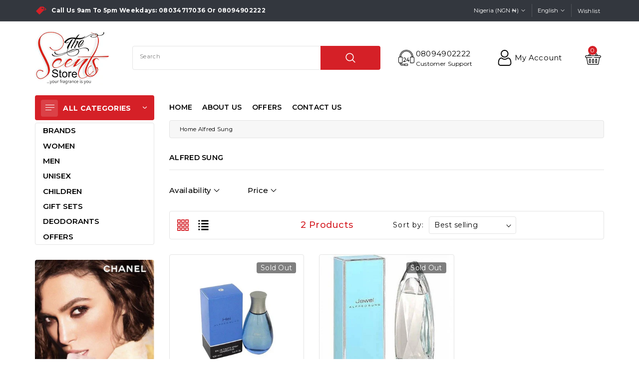

--- FILE ---
content_type: text/css
request_url: https://www.thescentsstore.com/cdn/shop/t/3/assets/component-price.css?v=142192033108940237031651008052
body_size: -289
content:
.price.price--unavailable{visibility:hidden}.price--end{justify-content:flex-end}.price .price-item{margin:0 3px 0 0;font-size:calc(var(--font-size-base) * 1.07px);font-weight:600;letter-spacing:0;display:inline-block}.price:not(.price--show-badge) .price-item--last:last-of-type{margin:0}@media screen and (min-width: 768px){.price{margin-bottom:0}}.price--large{font-size:1.6rem;letter-spacing:.13rem}@media screen and (min-width: 768px){.price--large{font-size:1.8rem}}.price--sold-out .price__availability,.price__regular{display:block}.price__sale,.price__availability,.price .price__badge-sale,.price .price__badge-sold-out,.price--on-sale .price__regular,.price--on-sale .price__availability{display:none}.price--sold-out .price__badge-sold-out,.price--on-sale .price__badge-sale{display:inline-flex}.price--on-sale .price__sale{display:block;letter-spacing:0}.price--center{display:flex;justify-content:center}.price--on-sale .price-item--regular{text-decoration:line-through;font-weight:400;color:rgb(var(--color-base-text),.6);display:inline-block;font-size:calc(var(--font-size-base) * .85px)}.unit-price{display:block;font-size:1.1rem;letter-spacing:.04rem;margin-top:.2rem;text-transform:uppercase}@media (max-width: 991px){.price .price-item{font-size:calc(var(--font-size-base) * 1px)}.price--on-sale .price-item--regular{font-size:calc(var(--font-size-base) * .79px)}}
/*# sourceMappingURL=/cdn/shop/t/3/assets/component-price.css.map?v=142192033108940237031651008052 */


--- FILE ---
content_type: text/css
request_url: https://www.thescentsstore.com/cdn/shop/t/3/assets/component-collection-hero.css?v=108723383406131304161650485455
body_size: -677
content:
.collection-hero__image-container img{
    border-radius: 4px;
    margin-bottom: 15px;
}
.collection-hero__description{
    color: rgba(var(--color-base-text),.5);
}

--- FILE ---
content_type: text/css
request_url: https://www.thescentsstore.com/cdn/shop/t/3/assets/component-facets.css?v=174297129548418284961650485457
body_size: 1837
content:
.facets-container{display:grid;grid-template-columns:repeat(2,auto);grid-template-rows:repeat(2,auto)}@media screen and (min-width: 768px){.facets-container>*+*{margin-top:0}.facets__form .product-count{grid-column-start:3;align-self:flex-start}}.facet-filters{align-items:flex-start;display:flex;grid-column:2;grid-row:1;padding-left:2.5rem}.facet-filters__label{display:block;margin:0}.facet-filters__summary{display:flex;align-items:center;justify-content:space-between;font-size:1.4rem;cursor:pointer;height:4.5rem;padding:0 1.5rem;min-width:25rem;margin-top:2.4rem;border:.1rem solid #eee}.facet-filters__summary:after{position:static}.facet-filters__field{align-items:center;display:flex;flex-grow:1;justify-content:flex-end}.facet-filters__field .select{width:auto}.facet-filters button{margin-left:2.5rem}.facet-filters__sort{height:auto;margin:0;border:1px solid var(--color-wbbordercolor);border-radius:4px;padding:6px 25px 6px 10px;letter-spacing:.5px;font-size:14px}@media screen and (forced-colors: active){.facet-filters__sort{border:none}}.facet-filters__sort,.facet-filters__sort:hover{box-shadow:none}.mobile-facets__sort .select__select:focus-visible{outline:.2rem solid rgba(var(--color-foreground),.5);outline-offset:.3rem;box-shadow:0 0 0 .3rem rgb(var(--color-background)),0 0 .5rem .4rem rgba(var(--color-foreground),.3)}.mobile-facets__sort .select__select.focused,.no-js .mobile-facets__sort .select__select:focus{outline:.2rem solid rgba(var(--color-foreground),.5);outline-offset:.3rem;box-shadow:0 0 0 .3rem rgb(var(--color-background)),0 0 .5rem .4rem rgba(var(--color-foreground),.3)}.facet-filters__sort:focus-visible{outline:.2rem solid rgba(var(--color-foreground),.5);outline-offset:1rem;box-shadow:0 0 0 1rem rgb(var(--color-background)),0 0 .2rem 1.2rem rgba(var(--color-foreground),.3)}.facet-filters__sort.focused,.no-js .facet-filters__sort:focus{outline:.2rem solid rgba(var(--color-foreground),.5);outline-offset:1rem;box-shadow:0 0 0 1rem rgb(var(--color-background)),0 0 .2rem 1.2rem rgba(var(--color-foreground),.3)}.no-js .facet-filters__sort:focus:not(:focus-visible),.no-js .mobile-facets__sort .select__select:focus:not(:focus-visible){outline:0;box-shadow:none}.facet-filters__sort+.icon-caret{right:10px;width:10px}.facets{display:block;grid-column-start:span 2}.facets__wrapper{align-items:center;align-self:flex-start;grid-column:1;grid-row:1;display:flex;flex-wrap:wrap}.facets__heading{display:block;color:rgba(var(--color-foreground),.85);font-size:1.4rem}.facets__disclosure{margin-right:3.5rem}.facets__reset{margin-left:auto}.facets__summary{font-size:15px;padding-bottom:0;text-transform:uppercase;font-weight:400;margin-bottom:0}.facets__summary>div,.mobile-facets__summary>div{display:flex;align-items:center}.facets__disclosure[open] .facets__summary,.facets__summary:hover{color:rgb(var(--color-foreground))}.facets__disclosure[open] .facets__display{animation:animateMenuOpen var(--duration-default) ease}.facets__summary span{transition:text-decoration var(--duration-short) ease;font-weight:500;text-transform:capitalize}.disclosure-has-popup[open]>.facets__summary:before{z-index:2}.facets__summary .icon-caret{right:0;position:unset;width:12px;margin-left:5px}.facets__display{background-color:rgb(var(--color-background));position:absolute;border:1px solid #eee;top:calc(100% + .5rem);left:0;width:18rem;max-height:55rem;overflow-y:auto;padding:15px;border-radius:4px}.facets__header{display:flex;justify-content:space-between;letter-spacing:0;padding-bottom:15px}.facets__item{display:flex;align-items:center}.facets__item label,.facets__item input[type=checkbox]{cursor:pointer}.facet-checkbox{padding:0;flex-grow:1;position:relative;font-size:14px;word-break:break-word;transition:.3s ease;margin-bottom:10px;color:#666}.facets__list .facets__item:last-child .facet-checkbox{margin-bottom:0}.facet-checkbox:hover{color:var(--color-wbmaincolors-text)}.facet-checkbox input[type=checkbox]{position:absolute;opacity:1;width:18px;height:18px;top:2px;left:0;z-index:-1;appearance:none;-webkit-appearance:none;border-radius:4px;border:1px solid #eee}.facet-checkbox>svg{background-color:var(--color-background);margin-right:10px;flex-shrink:0;width:18px;height:18px;transition:.3s ease;opacity:0}.facet-checkbox .icon-checkmark{visibility:hidden;position:absolute;left:0;z-index:5;top:3px}.facet-checkbox>input[type=checkbox]:checked~.icon-checkmark{visibility:visible;background:var(--color-wbmaincolors-text);color:#fff}@media screen and (forced-colors: active){.facet-checkbox>svg{background-color:inherit;border:.1rem solid var(--color-background)}.facet-checkbox>input[type=checkbox]:checked~.icon-checkmark{border:none}}.facet-checkbox--disabled{color:#777}.facets__price{display:flex;color:#666}.facets__price .field+.field-currency{margin-left:1rem}.facets__price .field{align-items:center}.facets__price .field-currency{align-self:center;margin-right:5px}button.facets__button{min-height:0;margin:0 0 0 .5rem;box-shadow:none;padding-top:1.4rem;padding-bottom:1.4rem}.facets__button-no-js{min-width:auto;transform:translateY(-.6rem)}.active-facets{display:flex;flex-wrap:wrap;width:100%;grid-column:1 / -1;grid-row:2}.active-facets__button{display:block;margin-right:5px;margin-bottom:10px}.active-facets__button-wrapper{align-items:center;display:flex;justify-content:center;margin-bottom:10px}@media screen and (max-width: 991px){.facets__disclosure{margin-right:2.5rem}span.active-facets__button-inner{padding-bottom:.3rem;padding-top:.3rem}.active-facets__button-wrapper{padding-top:0}}.active-facets__button svg{margin-left:.6rem;pointer-events:none;fill:var(--color-base-solid-button-labels);stroke:var(--color-base-solid-button-labels)}.active-facets facet-remove:only-child{display:none}.active-facets__button.disabled,.mobile-facets__clear.disabled{pointer-events:none}.mobile-facets__clear-wrapper{align-items:center;display:flex;justify-content:center}.mobile-facets{position:fixed;top:0;left:0;right:0;bottom:0;z-index:100;pointer-events:none}.mobile-facets__disclosure{display:flex}.mobile-facets__wrapper .disclosure-has-popup[open]>summary:before{height:100vh;z-index:3}.mobile-facets__inner{background-color:rgb(var(--color-background));width:calc(100% - 2rem);margin-left:auto;height:100%;overflow-y:auto;pointer-events:all;transition:transform var(--duration-short) ease;max-width:37.5rem;display:flex;flex-direction:column;box-shadow:1px 1px 15px #0000004d}.menu-opening .mobile-facets__inner{transform:translate(0)}.js .disclosure-has-popup:not(.menu-opening) .mobile-facets__inner{transform:translate(105vw)}.mobile-facets__header{background-color:var(--color-background);border-bottom:1px solid #eee;padding:15px;display:flex;position:sticky;top:0;z-index:2}.mobile-facets__header-inner{flex-grow:1;position:relative}.mobile-facets__info,.mobile-facets__wrapper .facets__price{padding:0 15px}.mobile-facets__heading{margin:0;font-size:18px;text-transform:capitalize}.mobile-facets__count{font-size:12px;margin:5px 0 0;flex-grow:1}.mobile-facets__open-wrapper{display:inline-block}.mobile-facets__open{width:100%;display:flex;align-items:center}.mobile-facets__open{stroke:#000}.mobile-facets__open-label{transition:text-decoration var(--duration-short) ease}.mobile-facets__open svg{width:25px;height:27px}.mobile-facets__open line,.mobile-facets__open circle{stroke:rgba(var(--color-link),var(--alpha-link))}.mobile-facets__close{display:none;align-items:center;justify-content:center;position:fixed;top:28px;right:15px;z-index:101;opacity:0;transition:opacity var(--duration-short) ease}.mobile-facets__close svg{width:2.2rem}details.menu-opening .mobile-facets__close{display:flex;opacity:1}details.menu-opening .mobile-facets__close svg{margin:0}.mobile-facets__close-button{align-items:center;background-color:transparent;display:flex;font:inherit;letter-spacing:inherit;padding:15px;text-decoration:none;width:calc(100% - 5.2rem);border:none}.no-js .mobile-facets__close-button{display:none}.mobile-facets__close-button .icon-arrow{transform:rotate(180deg);margin-right:1rem}.mobile-facets__main{position:relative;z-index:1;flex-grow:1;display:flex;flex-direction:column}.mobile-facets__details[open] .icon-caret{transform:rotate(180deg)}.no-js .mobile-facets__details{border-bottom:1px solid #eee}.mobile-facets__highlight{opacity:0;visibility:hidden}.mobile-facets__checkbox:checked+.mobile-facets__highlight{visibility:visible;opacity:1;position:absolute;top:0;left:0;right:0;bottom:0;display:block}.mobile-facets__summary{padding:10px 15px}.mobile-facets__summary svg{margin-left:auto;width:15px}.mobile-facets__summary>div,.facets__summary>div{display:flex;align-items:center}.js .mobile-facets__submenu{position:absolute;top:0;width:100%;bottom:0;left:0;background-color:var(--color-background);z-index:3;transform:translate(100%);visibility:hidden;display:flex;flex-direction:column}.js details[open]>.mobile-facets__submenu{transition:transform .4s cubic-bezier(.29,.63,.44,1),visibility .4s cubic-bezier(.29,.63,.44,1)}.js details[open].menu-opening>.mobile-facets__submenu{transform:translate(0);visibility:visible}.js .menu-drawer__submenu .mobile-facets__submenu{overflow-y:auto}.mobile-facets__item{position:relative}input.mobile-facets__checkbox{border:0;width:18px;height:18px;position:absolute;z-index:3;appearance:none;-webkit-appearance:none;border-radius:4px}.mobile-facets__label{padding:10px 15px;width:100%;background-color:var(--color-background);transition:background-color .2s ease;word-break:break-word;display:flex;margin:0}.mobile-facets__label>svg{position:relative;z-index:2;margin-right:15px;flex-shrink:0;width:18px;height:18px;border-radius:4px}.mobile-facets__label .icon-checkmark{position:absolute;visibility:hidden;background-color:var(--color-wbmaincolors-text);color:#fff;border-radius:4px}.mobile-facets__label>input[type=checkbox]:checked~.icon-checkmark{visibility:visible;z-index:3}.mobile-facets__arrow,.mobile-facets__summary .icon-caret{margin-left:auto;display:block}.mobile-facets__label--disabled{opacity:.5}.mobile-facets__footer{background-color:var(--color-background);border-top:.1rem solid #eee;padding:15px;bottom:0;position:sticky;display:flex;z-index:2;margin-top:auto}.mobile-facets__footer>*+*{margin-left:1rem}.mobile-facets__footer>*{width:50%}.mobile-facets__footer noscript .button{width:100%}.mobile-facets__sort{display:flex;justify-content:space-between}.mobile-facets__sort label{flex-shrink:0;margin:0}.mobile-facets__sort .select{width:auto}.no-js .mobile-facets__sort .select{position:relative;right:-1rem}.mobile-facets__sort .select .icon-caret{right:0}.mobile-facets__sort .select__select{box-shadow:none;margin-left:.5rem;border-radius:4px;height:40px}.product-count{align-self:center;position:relative;text-align:right}.product-count__text{font-size:14px;margin:0}.product-count__text.loading{visibility:hidden}.product-count .loading-overlay__spinner{display:none;position:absolute;right:0;top:50%;transform:translateY(-50%);width:1.8rem}.product-count__text.loading+.loading-overlay__spinner{display:block}.facets-container .disclosure-has-popup{margin-bottom:30px}.wbglbtn button{background-color:transparent;border:none;padding:0;transition:.3s ease}.wbglbtn button svg{width:23px;height:23px}.wblistgridbtn.active svg,.wblistgridbtn svg:hover{fill:var(--color-wbmaincolors-text)}.listv.wblistgridbtn{margin:0 15px}.wbcatsort .product-count{color:var(--color-wbmaincolors-text)}.wbcatsort #FacetFiltersForm{display:flex;justify-content:right;align-items:center}.facet-filters__label label{margin:0 10px}.wbcatsort .product-count__text{font-size:18px;text-transform:capitalize;margin:0 30px}.wbsortbar{margin-bottom:30px;align-items:center;border:1px solid var(--color-wbbordercolor);margin-left:0;margin-right:0;border-radius:4px;padding:10px 0}@media (min-width: 768px) and (max-width: 991px){.wbcatsort .product-count__text{font-size:13px;margin:0;letter-spacing:0}.facet-filters{padding-left:.5rem}.facet-filters__sort,.facet-filters__label label{letter-spacing:0}}@media (max-width: 767px){.wbcatsort .product-count__text{font-size:15px;margin:0 10px;letter-spacing:0}.facet-filters{padding-left:.5rem}.facets-container .disclosure-has-popup{margin-bottom:0}.facets-container menu-drawer .mobile-facets__open{position:relative;z-index:1}.wbsortbar{margin-bottom:15px}.facets-container menu-drawer{position:absolute;right:30px;margin-top:10px}}@media (max-width: 767px){.coll_left{border:none;padding:0}}
/*# sourceMappingURL=/cdn/shop/t/3/assets/component-facets.css.map?v=174297129548418284961650485457 */


--- FILE ---
content_type: text/css
request_url: https://www.thescentsstore.com/cdn/shop/t/3/assets/component-deferred-media.css?v=152743953507945798261650485456
body_size: -350
content:
.deferred-media__poster{background-color:transparent;border:none;cursor:pointer;margin:0;padding:0;height:100%;width:100%}.media>.deferred-media__poster{display:flex;align-items:center;justify-content:center}.deferred-media__poster img{width:auto;height:100%}.deferred-media{overflow:hidden}.deferred-media:not([loaded]) template{z-index:-1}.deferred-media[loaded]>.deferred-media__poster{display:none}.deferred-media__poster:focus{outline-offset:-.3rem}.deferred-media__poster-button{background-color:rgb(var(--color-background));border:.1rem solid var(--color-wbbordercolor);border-radius:50%;display:flex;align-items:center;justify-content:center;height:3.2rem;width:3.2rem;position:absolute;left:50%;top:50%;transform:translate(-50%,-50%) scale(1);transition:transform var(--duration-short) ease,color var(--duration-short) ease;z-index:1}.deferred-media__poster-button:hover{transform:translate(-50%,-50%) scale(1.1)}.deferred-media__poster-button .icon{width:1.5rem;height:1.5rem}.deferred-media__poster-button .icon-play{margin-left:.2rem}.product__media-icon .icon{width:14px;height:14px}.product__media-icon{background-color:rgb(var(--color-background));border-radius:50%;display:flex;align-items:center;justify-content:center;height:30px;width:30px;position:absolute;left:15px;top:10px;z-index:1;transition:color var(--duration-short) ease,opacity var(--duration-short) ease}
/*# sourceMappingURL=/cdn/shop/t/3/assets/component-deferred-media.css.map?v=152743953507945798261650485456 */


--- FILE ---
content_type: application/javascript
request_url: https://d1vd7l36tmjscz.cloudfront.net/scripts/thescentsstore.myshopify.com
body_size: 258
content:
RUSSIANKATA[{"id":862,"shopifydomain":"thescentsstore.myshopify.com","countriesblocked":["DE"],"titlemessage":"Access Denied","bodymessage":"Site temporarily down, we're sorry.","isactive":true,"lastupdate":"2025-04-18T15:25:55.786Z","has_watermark":true}]RUSSIANKATA[]RUSSIANKATA[]RUSSIANKATA[]RUSSIANKATA{"freePlanAt":null}RUSSIANKATARUSSIANKATARUSSIANKATARUSSIANKATARUSSIANKATARUSSIANKATARUSSIANKATARUSSIANKATARUSSIANKATA